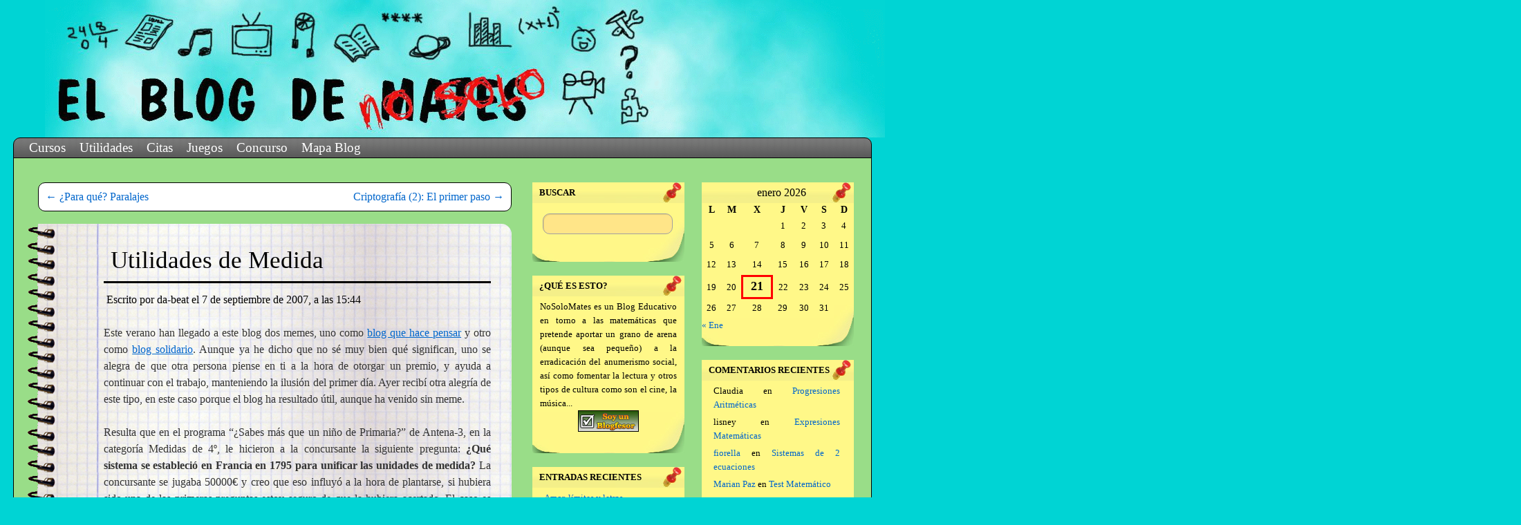

--- FILE ---
content_type: text/html; charset=UTF-8
request_url: https://nosolomates.es/?p=91
body_size: 81514
content:
<!DOCTYPE html>
<html lang="es">
<head>
<meta charset="UTF-8" />
<title>Utilidades de Medida | El Blog de NoSoloMates</title>
<link rel="profile" href="http://gmpg.org/xfn/11" />
<link rel="stylesheet" type="text/css" media="all" href="https://nosolomates.es/wp-content/themes/twentyten-hijo/style.css" />
<link rel="pingback" href="https://nosolomates.es/xmlrpc.php" />
<meta name='robots' content='max-image-preview:large' />
<link rel='dns-prefetch' href='//ajax.googleapis.com' />
<link rel='dns-prefetch' href='//secure.gravatar.com' />
<link rel='dns-prefetch' href='//vjs.zencdn.net' />
<link rel='dns-prefetch' href='//v0.wordpress.com' />
<link rel="alternate" type="application/rss+xml" title="El Blog de NoSoloMates &raquo; Feed" href="https://nosolomates.es/?feed=rss2" />
<link rel="alternate" type="application/rss+xml" title="El Blog de NoSoloMates &raquo; Feed de los comentarios" href="https://nosolomates.es/?feed=comments-rss2" />
<link rel="alternate" type="application/rss+xml" title="El Blog de NoSoloMates &raquo; Comentario Utilidades de Medida del feed" href="https://nosolomates.es/?feed=rss2&#038;p=91" />
<script type="text/javascript">
/* <![CDATA[ */
window._wpemojiSettings = {"baseUrl":"https:\/\/s.w.org\/images\/core\/emoji\/14.0.0\/72x72\/","ext":".png","svgUrl":"https:\/\/s.w.org\/images\/core\/emoji\/14.0.0\/svg\/","svgExt":".svg","source":{"concatemoji":"https:\/\/nosolomates.es\/wp-includes\/js\/wp-emoji-release.min.js?ver=6.4.7"}};
/*! This file is auto-generated */
!function(i,n){var o,s,e;function c(e){try{var t={supportTests:e,timestamp:(new Date).valueOf()};sessionStorage.setItem(o,JSON.stringify(t))}catch(e){}}function p(e,t,n){e.clearRect(0,0,e.canvas.width,e.canvas.height),e.fillText(t,0,0);var t=new Uint32Array(e.getImageData(0,0,e.canvas.width,e.canvas.height).data),r=(e.clearRect(0,0,e.canvas.width,e.canvas.height),e.fillText(n,0,0),new Uint32Array(e.getImageData(0,0,e.canvas.width,e.canvas.height).data));return t.every(function(e,t){return e===r[t]})}function u(e,t,n){switch(t){case"flag":return n(e,"\ud83c\udff3\ufe0f\u200d\u26a7\ufe0f","\ud83c\udff3\ufe0f\u200b\u26a7\ufe0f")?!1:!n(e,"\ud83c\uddfa\ud83c\uddf3","\ud83c\uddfa\u200b\ud83c\uddf3")&&!n(e,"\ud83c\udff4\udb40\udc67\udb40\udc62\udb40\udc65\udb40\udc6e\udb40\udc67\udb40\udc7f","\ud83c\udff4\u200b\udb40\udc67\u200b\udb40\udc62\u200b\udb40\udc65\u200b\udb40\udc6e\u200b\udb40\udc67\u200b\udb40\udc7f");case"emoji":return!n(e,"\ud83e\udef1\ud83c\udffb\u200d\ud83e\udef2\ud83c\udfff","\ud83e\udef1\ud83c\udffb\u200b\ud83e\udef2\ud83c\udfff")}return!1}function f(e,t,n){var r="undefined"!=typeof WorkerGlobalScope&&self instanceof WorkerGlobalScope?new OffscreenCanvas(300,150):i.createElement("canvas"),a=r.getContext("2d",{willReadFrequently:!0}),o=(a.textBaseline="top",a.font="600 32px Arial",{});return e.forEach(function(e){o[e]=t(a,e,n)}),o}function t(e){var t=i.createElement("script");t.src=e,t.defer=!0,i.head.appendChild(t)}"undefined"!=typeof Promise&&(o="wpEmojiSettingsSupports",s=["flag","emoji"],n.supports={everything:!0,everythingExceptFlag:!0},e=new Promise(function(e){i.addEventListener("DOMContentLoaded",e,{once:!0})}),new Promise(function(t){var n=function(){try{var e=JSON.parse(sessionStorage.getItem(o));if("object"==typeof e&&"number"==typeof e.timestamp&&(new Date).valueOf()<e.timestamp+604800&&"object"==typeof e.supportTests)return e.supportTests}catch(e){}return null}();if(!n){if("undefined"!=typeof Worker&&"undefined"!=typeof OffscreenCanvas&&"undefined"!=typeof URL&&URL.createObjectURL&&"undefined"!=typeof Blob)try{var e="postMessage("+f.toString()+"("+[JSON.stringify(s),u.toString(),p.toString()].join(",")+"));",r=new Blob([e],{type:"text/javascript"}),a=new Worker(URL.createObjectURL(r),{name:"wpTestEmojiSupports"});return void(a.onmessage=function(e){c(n=e.data),a.terminate(),t(n)})}catch(e){}c(n=f(s,u,p))}t(n)}).then(function(e){for(var t in e)n.supports[t]=e[t],n.supports.everything=n.supports.everything&&n.supports[t],"flag"!==t&&(n.supports.everythingExceptFlag=n.supports.everythingExceptFlag&&n.supports[t]);n.supports.everythingExceptFlag=n.supports.everythingExceptFlag&&!n.supports.flag,n.DOMReady=!1,n.readyCallback=function(){n.DOMReady=!0}}).then(function(){return e}).then(function(){var e;n.supports.everything||(n.readyCallback(),(e=n.source||{}).concatemoji?t(e.concatemoji):e.wpemoji&&e.twemoji&&(t(e.twemoji),t(e.wpemoji)))}))}((window,document),window._wpemojiSettings);
/* ]]> */
</script>
<link rel='stylesheet' id='ecu-css' href='https://nosolomates.es/wp-content/plugins/wp-frases/easy-comment-uploads/style.css?ver=1.0' type='text/css' media='all' />
<link rel='stylesheet' id='WP-Frases-Default-css' href='https://nosolomates.es/wp-content/plugins/wp-frases/styles/Default.css?ver=1.4.2' type='text/css' media='all' />
<link rel='stylesheet' id='WP-Frases-Light-css' href='https://nosolomates.es/wp-content/plugins/wp-frases/styles/Light.css?ver=1.4.2' type='text/css' media='all' />
<style id='wp-emoji-styles-inline-css' type='text/css'>

	img.wp-smiley, img.emoji {
		display: inline !important;
		border: none !important;
		box-shadow: none !important;
		height: 1em !important;
		width: 1em !important;
		margin: 0 0.07em !important;
		vertical-align: -0.1em !important;
		background: none !important;
		padding: 0 !important;
	}
</style>
<link rel='stylesheet' id='wp-block-library-css' href='https://nosolomates.es/wp-includes/css/dist/block-library/style.min.css?ver=6.4.7' type='text/css' media='all' />
<style id='wp-block-library-inline-css' type='text/css'>
.has-text-align-justify{text-align:justify;}
</style>
<style id='wp-block-library-theme-inline-css' type='text/css'>
.wp-block-audio figcaption{color:#555;font-size:13px;text-align:center}.is-dark-theme .wp-block-audio figcaption{color:hsla(0,0%,100%,.65)}.wp-block-audio{margin:0 0 1em}.wp-block-code{border:1px solid #ccc;border-radius:4px;font-family:Menlo,Consolas,monaco,monospace;padding:.8em 1em}.wp-block-embed figcaption{color:#555;font-size:13px;text-align:center}.is-dark-theme .wp-block-embed figcaption{color:hsla(0,0%,100%,.65)}.wp-block-embed{margin:0 0 1em}.blocks-gallery-caption{color:#555;font-size:13px;text-align:center}.is-dark-theme .blocks-gallery-caption{color:hsla(0,0%,100%,.65)}.wp-block-image figcaption{color:#555;font-size:13px;text-align:center}.is-dark-theme .wp-block-image figcaption{color:hsla(0,0%,100%,.65)}.wp-block-image{margin:0 0 1em}.wp-block-pullquote{border-bottom:4px solid;border-top:4px solid;color:currentColor;margin-bottom:1.75em}.wp-block-pullquote cite,.wp-block-pullquote footer,.wp-block-pullquote__citation{color:currentColor;font-size:.8125em;font-style:normal;text-transform:uppercase}.wp-block-quote{border-left:.25em solid;margin:0 0 1.75em;padding-left:1em}.wp-block-quote cite,.wp-block-quote footer{color:currentColor;font-size:.8125em;font-style:normal;position:relative}.wp-block-quote.has-text-align-right{border-left:none;border-right:.25em solid;padding-left:0;padding-right:1em}.wp-block-quote.has-text-align-center{border:none;padding-left:0}.wp-block-quote.is-large,.wp-block-quote.is-style-large,.wp-block-quote.is-style-plain{border:none}.wp-block-search .wp-block-search__label{font-weight:700}.wp-block-search__button{border:1px solid #ccc;padding:.375em .625em}:where(.wp-block-group.has-background){padding:1.25em 2.375em}.wp-block-separator.has-css-opacity{opacity:.4}.wp-block-separator{border:none;border-bottom:2px solid;margin-left:auto;margin-right:auto}.wp-block-separator.has-alpha-channel-opacity{opacity:1}.wp-block-separator:not(.is-style-wide):not(.is-style-dots){width:100px}.wp-block-separator.has-background:not(.is-style-dots){border-bottom:none;height:1px}.wp-block-separator.has-background:not(.is-style-wide):not(.is-style-dots){height:2px}.wp-block-table{margin:0 0 1em}.wp-block-table td,.wp-block-table th{word-break:normal}.wp-block-table figcaption{color:#555;font-size:13px;text-align:center}.is-dark-theme .wp-block-table figcaption{color:hsla(0,0%,100%,.65)}.wp-block-video figcaption{color:#555;font-size:13px;text-align:center}.is-dark-theme .wp-block-video figcaption{color:hsla(0,0%,100%,.65)}.wp-block-video{margin:0 0 1em}.wp-block-template-part.has-background{margin-bottom:0;margin-top:0;padding:1.25em 2.375em}
</style>
<link rel='stylesheet' id='mediaelement-css' href='https://nosolomates.es/wp-includes/js/mediaelement/mediaelementplayer-legacy.min.css?ver=4.2.17' type='text/css' media='all' />
<link rel='stylesheet' id='wp-mediaelement-css' href='https://nosolomates.es/wp-includes/js/mediaelement/wp-mediaelement.min.css?ver=6.4.7' type='text/css' media='all' />
<style id='classic-theme-styles-inline-css' type='text/css'>
/*! This file is auto-generated */
.wp-block-button__link{color:#fff;background-color:#32373c;border-radius:9999px;box-shadow:none;text-decoration:none;padding:calc(.667em + 2px) calc(1.333em + 2px);font-size:1.125em}.wp-block-file__button{background:#32373c;color:#fff;text-decoration:none}
</style>
<style id='global-styles-inline-css' type='text/css'>
body{--wp--preset--color--black: #000;--wp--preset--color--cyan-bluish-gray: #abb8c3;--wp--preset--color--white: #fff;--wp--preset--color--pale-pink: #f78da7;--wp--preset--color--vivid-red: #cf2e2e;--wp--preset--color--luminous-vivid-orange: #ff6900;--wp--preset--color--luminous-vivid-amber: #fcb900;--wp--preset--color--light-green-cyan: #7bdcb5;--wp--preset--color--vivid-green-cyan: #00d084;--wp--preset--color--pale-cyan-blue: #8ed1fc;--wp--preset--color--vivid-cyan-blue: #0693e3;--wp--preset--color--vivid-purple: #9b51e0;--wp--preset--color--blue: #0066cc;--wp--preset--color--medium-gray: #666;--wp--preset--color--light-gray: #f1f1f1;--wp--preset--gradient--vivid-cyan-blue-to-vivid-purple: linear-gradient(135deg,rgba(6,147,227,1) 0%,rgb(155,81,224) 100%);--wp--preset--gradient--light-green-cyan-to-vivid-green-cyan: linear-gradient(135deg,rgb(122,220,180) 0%,rgb(0,208,130) 100%);--wp--preset--gradient--luminous-vivid-amber-to-luminous-vivid-orange: linear-gradient(135deg,rgba(252,185,0,1) 0%,rgba(255,105,0,1) 100%);--wp--preset--gradient--luminous-vivid-orange-to-vivid-red: linear-gradient(135deg,rgba(255,105,0,1) 0%,rgb(207,46,46) 100%);--wp--preset--gradient--very-light-gray-to-cyan-bluish-gray: linear-gradient(135deg,rgb(238,238,238) 0%,rgb(169,184,195) 100%);--wp--preset--gradient--cool-to-warm-spectrum: linear-gradient(135deg,rgb(74,234,220) 0%,rgb(151,120,209) 20%,rgb(207,42,186) 40%,rgb(238,44,130) 60%,rgb(251,105,98) 80%,rgb(254,248,76) 100%);--wp--preset--gradient--blush-light-purple: linear-gradient(135deg,rgb(255,206,236) 0%,rgb(152,150,240) 100%);--wp--preset--gradient--blush-bordeaux: linear-gradient(135deg,rgb(254,205,165) 0%,rgb(254,45,45) 50%,rgb(107,0,62) 100%);--wp--preset--gradient--luminous-dusk: linear-gradient(135deg,rgb(255,203,112) 0%,rgb(199,81,192) 50%,rgb(65,88,208) 100%);--wp--preset--gradient--pale-ocean: linear-gradient(135deg,rgb(255,245,203) 0%,rgb(182,227,212) 50%,rgb(51,167,181) 100%);--wp--preset--gradient--electric-grass: linear-gradient(135deg,rgb(202,248,128) 0%,rgb(113,206,126) 100%);--wp--preset--gradient--midnight: linear-gradient(135deg,rgb(2,3,129) 0%,rgb(40,116,252) 100%);--wp--preset--font-size--small: 13px;--wp--preset--font-size--medium: 20px;--wp--preset--font-size--large: 36px;--wp--preset--font-size--x-large: 42px;--wp--preset--spacing--20: 0.44rem;--wp--preset--spacing--30: 0.67rem;--wp--preset--spacing--40: 1rem;--wp--preset--spacing--50: 1.5rem;--wp--preset--spacing--60: 2.25rem;--wp--preset--spacing--70: 3.38rem;--wp--preset--spacing--80: 5.06rem;--wp--preset--shadow--natural: 6px 6px 9px rgba(0, 0, 0, 0.2);--wp--preset--shadow--deep: 12px 12px 50px rgba(0, 0, 0, 0.4);--wp--preset--shadow--sharp: 6px 6px 0px rgba(0, 0, 0, 0.2);--wp--preset--shadow--outlined: 6px 6px 0px -3px rgba(255, 255, 255, 1), 6px 6px rgba(0, 0, 0, 1);--wp--preset--shadow--crisp: 6px 6px 0px rgba(0, 0, 0, 1);}:where(.is-layout-flex){gap: 0.5em;}:where(.is-layout-grid){gap: 0.5em;}body .is-layout-flow > .alignleft{float: left;margin-inline-start: 0;margin-inline-end: 2em;}body .is-layout-flow > .alignright{float: right;margin-inline-start: 2em;margin-inline-end: 0;}body .is-layout-flow > .aligncenter{margin-left: auto !important;margin-right: auto !important;}body .is-layout-constrained > .alignleft{float: left;margin-inline-start: 0;margin-inline-end: 2em;}body .is-layout-constrained > .alignright{float: right;margin-inline-start: 2em;margin-inline-end: 0;}body .is-layout-constrained > .aligncenter{margin-left: auto !important;margin-right: auto !important;}body .is-layout-constrained > :where(:not(.alignleft):not(.alignright):not(.alignfull)){max-width: var(--wp--style--global--content-size);margin-left: auto !important;margin-right: auto !important;}body .is-layout-constrained > .alignwide{max-width: var(--wp--style--global--wide-size);}body .is-layout-flex{display: flex;}body .is-layout-flex{flex-wrap: wrap;align-items: center;}body .is-layout-flex > *{margin: 0;}body .is-layout-grid{display: grid;}body .is-layout-grid > *{margin: 0;}:where(.wp-block-columns.is-layout-flex){gap: 2em;}:where(.wp-block-columns.is-layout-grid){gap: 2em;}:where(.wp-block-post-template.is-layout-flex){gap: 1.25em;}:where(.wp-block-post-template.is-layout-grid){gap: 1.25em;}.has-black-color{color: var(--wp--preset--color--black) !important;}.has-cyan-bluish-gray-color{color: var(--wp--preset--color--cyan-bluish-gray) !important;}.has-white-color{color: var(--wp--preset--color--white) !important;}.has-pale-pink-color{color: var(--wp--preset--color--pale-pink) !important;}.has-vivid-red-color{color: var(--wp--preset--color--vivid-red) !important;}.has-luminous-vivid-orange-color{color: var(--wp--preset--color--luminous-vivid-orange) !important;}.has-luminous-vivid-amber-color{color: var(--wp--preset--color--luminous-vivid-amber) !important;}.has-light-green-cyan-color{color: var(--wp--preset--color--light-green-cyan) !important;}.has-vivid-green-cyan-color{color: var(--wp--preset--color--vivid-green-cyan) !important;}.has-pale-cyan-blue-color{color: var(--wp--preset--color--pale-cyan-blue) !important;}.has-vivid-cyan-blue-color{color: var(--wp--preset--color--vivid-cyan-blue) !important;}.has-vivid-purple-color{color: var(--wp--preset--color--vivid-purple) !important;}.has-black-background-color{background-color: var(--wp--preset--color--black) !important;}.has-cyan-bluish-gray-background-color{background-color: var(--wp--preset--color--cyan-bluish-gray) !important;}.has-white-background-color{background-color: var(--wp--preset--color--white) !important;}.has-pale-pink-background-color{background-color: var(--wp--preset--color--pale-pink) !important;}.has-vivid-red-background-color{background-color: var(--wp--preset--color--vivid-red) !important;}.has-luminous-vivid-orange-background-color{background-color: var(--wp--preset--color--luminous-vivid-orange) !important;}.has-luminous-vivid-amber-background-color{background-color: var(--wp--preset--color--luminous-vivid-amber) !important;}.has-light-green-cyan-background-color{background-color: var(--wp--preset--color--light-green-cyan) !important;}.has-vivid-green-cyan-background-color{background-color: var(--wp--preset--color--vivid-green-cyan) !important;}.has-pale-cyan-blue-background-color{background-color: var(--wp--preset--color--pale-cyan-blue) !important;}.has-vivid-cyan-blue-background-color{background-color: var(--wp--preset--color--vivid-cyan-blue) !important;}.has-vivid-purple-background-color{background-color: var(--wp--preset--color--vivid-purple) !important;}.has-black-border-color{border-color: var(--wp--preset--color--black) !important;}.has-cyan-bluish-gray-border-color{border-color: var(--wp--preset--color--cyan-bluish-gray) !important;}.has-white-border-color{border-color: var(--wp--preset--color--white) !important;}.has-pale-pink-border-color{border-color: var(--wp--preset--color--pale-pink) !important;}.has-vivid-red-border-color{border-color: var(--wp--preset--color--vivid-red) !important;}.has-luminous-vivid-orange-border-color{border-color: var(--wp--preset--color--luminous-vivid-orange) !important;}.has-luminous-vivid-amber-border-color{border-color: var(--wp--preset--color--luminous-vivid-amber) !important;}.has-light-green-cyan-border-color{border-color: var(--wp--preset--color--light-green-cyan) !important;}.has-vivid-green-cyan-border-color{border-color: var(--wp--preset--color--vivid-green-cyan) !important;}.has-pale-cyan-blue-border-color{border-color: var(--wp--preset--color--pale-cyan-blue) !important;}.has-vivid-cyan-blue-border-color{border-color: var(--wp--preset--color--vivid-cyan-blue) !important;}.has-vivid-purple-border-color{border-color: var(--wp--preset--color--vivid-purple) !important;}.has-vivid-cyan-blue-to-vivid-purple-gradient-background{background: var(--wp--preset--gradient--vivid-cyan-blue-to-vivid-purple) !important;}.has-light-green-cyan-to-vivid-green-cyan-gradient-background{background: var(--wp--preset--gradient--light-green-cyan-to-vivid-green-cyan) !important;}.has-luminous-vivid-amber-to-luminous-vivid-orange-gradient-background{background: var(--wp--preset--gradient--luminous-vivid-amber-to-luminous-vivid-orange) !important;}.has-luminous-vivid-orange-to-vivid-red-gradient-background{background: var(--wp--preset--gradient--luminous-vivid-orange-to-vivid-red) !important;}.has-very-light-gray-to-cyan-bluish-gray-gradient-background{background: var(--wp--preset--gradient--very-light-gray-to-cyan-bluish-gray) !important;}.has-cool-to-warm-spectrum-gradient-background{background: var(--wp--preset--gradient--cool-to-warm-spectrum) !important;}.has-blush-light-purple-gradient-background{background: var(--wp--preset--gradient--blush-light-purple) !important;}.has-blush-bordeaux-gradient-background{background: var(--wp--preset--gradient--blush-bordeaux) !important;}.has-luminous-dusk-gradient-background{background: var(--wp--preset--gradient--luminous-dusk) !important;}.has-pale-ocean-gradient-background{background: var(--wp--preset--gradient--pale-ocean) !important;}.has-electric-grass-gradient-background{background: var(--wp--preset--gradient--electric-grass) !important;}.has-midnight-gradient-background{background: var(--wp--preset--gradient--midnight) !important;}.has-small-font-size{font-size: var(--wp--preset--font-size--small) !important;}.has-medium-font-size{font-size: var(--wp--preset--font-size--medium) !important;}.has-large-font-size{font-size: var(--wp--preset--font-size--large) !important;}.has-x-large-font-size{font-size: var(--wp--preset--font-size--x-large) !important;}
.wp-block-navigation a:where(:not(.wp-element-button)){color: inherit;}
:where(.wp-block-post-template.is-layout-flex){gap: 1.25em;}:where(.wp-block-post-template.is-layout-grid){gap: 1.25em;}
:where(.wp-block-columns.is-layout-flex){gap: 2em;}:where(.wp-block-columns.is-layout-grid){gap: 2em;}
.wp-block-pullquote{font-size: 1.5em;line-height: 1.6;}
</style>
<link rel='stylesheet' id='videojs-plugin-css' href='https://nosolomates.es/wp-content/plugins/videojs-html5-video-player-for-wordpress/plugin-styles.css?ver=6.4.7' type='text/css' media='all' />
<link rel='stylesheet' id='videojs-css' href='//vjs.zencdn.net/4.5/video-js.css?ver=6.4.7' type='text/css' media='all' />
<link rel='stylesheet' id='wp-email-css' href='https://nosolomates.es/wp-content/plugins/wp-email/email-css.css?ver=2.67.3' type='text/css' media='all' />
<link rel='stylesheet' id='wp-postratings-css' href='https://nosolomates.es/wp-content/plugins/wp-postratings/postratings-css.css?ver=1.83' type='text/css' media='all' />
<link rel='stylesheet' id='wpt-twitter-feed-css' href='https://nosolomates.es/wp-content/plugins/wp-to-twitter/css/twitter-feed.css?ver=6.4.7' type='text/css' media='all' />
<link rel='stylesheet' id='twentyten-block-style-css' href='https://nosolomates.es/wp-content/themes/twentyten/blocks.css?ver=20190704' type='text/css' media='all' />
<link rel='stylesheet' id='katex-css' href='https://nosolomates.es/wp-content/plugins/katex/assets/katex-0.13.13/katex.min.css?ver=6.4.7' type='text/css' media='all' />
<link rel='stylesheet' id='social-logos-css' href='https://nosolomates.es/wp-content/plugins/jetpack/_inc/social-logos/social-logos.min.css?ver=11.7.3' type='text/css' media='all' />
<link rel='stylesheet' id='jetpack_css-css' href='https://nosolomates.es/wp-content/plugins/jetpack/css/jetpack.css?ver=11.7.3' type='text/css' media='all' />
<script type="text/javascript" src="https://nosolomates.es/wp-includes/js/jquery/jquery.min.js?ver=3.7.1" id="jquery-core-js"></script>
<script type="text/javascript" src="https://nosolomates.es/wp-includes/js/jquery/jquery-migrate.min.js?ver=3.4.1" id="jquery-migrate-js"></script>
<script type="text/javascript" src="https://ajax.googleapis.com/ajax/libs/swfobject/2.2/swfobject.js?ver=2.2" id="swfobject-js"></script>

<script type="text/javascript" charset="utf-8">
	(function(){
		try {
			// Disabling SWFObject's Autohide feature
			if (typeof swfobject.switchOffAutoHideShow === "function") {
				swfobject.switchOffAutoHideShow();
			}
		} catch(e) {}
	})();
</script>
<link rel="https://api.w.org/" href="https://nosolomates.es/index.php?rest_route=/" /><link rel="alternate" type="application/json" href="https://nosolomates.es/index.php?rest_route=/wp/v2/posts/91" /><link rel="EditURI" type="application/rsd+xml" title="RSD" href="https://nosolomates.es/xmlrpc.php?rsd" />
<meta name="generator" content="WordPress 6.4.7" />
<link rel="canonical" href="https://nosolomates.es/?p=91" />
<link rel='shortlink' href='https://wp.me/p9BfV-1t' />
<link rel="alternate" type="application/json+oembed" href="https://nosolomates.es/index.php?rest_route=%2Foembed%2F1.0%2Fembed&#038;url=https%3A%2F%2Fnosolomates.es%2F%3Fp%3D91" />
<link rel="alternate" type="text/xml+oembed" href="https://nosolomates.es/index.php?rest_route=%2Foembed%2F1.0%2Fembed&#038;url=https%3A%2F%2Fnosolomates.es%2F%3Fp%3D91&#038;format=xml" />

		<script type="text/javascript"> document.createElement("video");document.createElement("audio");document.createElement("track"); </script>
		
<!-- WP-SWFObject 2.4 by unijimpe -->
<script src="http://nosolomates.es/wp-content/plugins/wp-swfobject/2.0/swfobject.js" type="text/javascript"></script>
	<style>img#wpstats{display:none}</style>
		<style data-context="foundation-flickity-css">/*! Flickity v2.0.2
http://flickity.metafizzy.co
---------------------------------------------- */.flickity-enabled{position:relative}.flickity-enabled:focus{outline:0}.flickity-viewport{overflow:hidden;position:relative;height:100%}.flickity-slider{position:absolute;width:100%;height:100%}.flickity-enabled.is-draggable{-webkit-tap-highlight-color:transparent;tap-highlight-color:transparent;-webkit-user-select:none;-moz-user-select:none;-ms-user-select:none;user-select:none}.flickity-enabled.is-draggable .flickity-viewport{cursor:move;cursor:-webkit-grab;cursor:grab}.flickity-enabled.is-draggable .flickity-viewport.is-pointer-down{cursor:-webkit-grabbing;cursor:grabbing}.flickity-prev-next-button{position:absolute;top:50%;width:44px;height:44px;border:none;border-radius:50%;background:#fff;background:hsla(0,0%,100%,.75);cursor:pointer;-webkit-transform:translateY(-50%);transform:translateY(-50%)}.flickity-prev-next-button:hover{background:#fff}.flickity-prev-next-button:focus{outline:0;box-shadow:0 0 0 5px #09f}.flickity-prev-next-button:active{opacity:.6}.flickity-prev-next-button.previous{left:10px}.flickity-prev-next-button.next{right:10px}.flickity-rtl .flickity-prev-next-button.previous{left:auto;right:10px}.flickity-rtl .flickity-prev-next-button.next{right:auto;left:10px}.flickity-prev-next-button:disabled{opacity:.3;cursor:auto}.flickity-prev-next-button svg{position:absolute;left:20%;top:20%;width:60%;height:60%}.flickity-prev-next-button .arrow{fill:#333}.flickity-page-dots{position:absolute;width:100%;bottom:-25px;padding:0;margin:0;list-style:none;text-align:center;line-height:1}.flickity-rtl .flickity-page-dots{direction:rtl}.flickity-page-dots .dot{display:inline-block;width:10px;height:10px;margin:0 8px;background:#333;border-radius:50%;opacity:.25;cursor:pointer}.flickity-page-dots .dot.is-selected{opacity:1}</style><style data-context="foundation-slideout-css">.slideout-menu{position:fixed;left:0;top:0;bottom:0;right:auto;z-index:0;width:256px;overflow-y:auto;-webkit-overflow-scrolling:touch;display:none}.slideout-menu.pushit-right{left:auto;right:0}.slideout-panel{position:relative;z-index:1;will-change:transform}.slideout-open,.slideout-open .slideout-panel,.slideout-open body{overflow:hidden}.slideout-open .slideout-menu{display:block}.pushit{display:none}</style><style type="text/css" id="custom-background-css">
body.custom-background { background-color: #00d4d4; }
</style>
	
<!-- Jetpack Open Graph Tags -->
<meta property="og:type" content="article" />
<meta property="og:title" content="Utilidades de Medida" />
<meta property="og:url" content="https://nosolomates.es/?p=91" />
<meta property="og:description" content="Este verano han llegado a este blog dos memes, uno como blog que hace pensar y otro como blog solidario. Aunque ya he dicho que no sé muy bien qué significan, uno se alegra de que otra persona pien…" />
<meta property="article:published_time" content="2007-09-07T13:44:25+00:00" />
<meta property="article:modified_time" content="2007-12-16T00:32:43+00:00" />
<meta property="og:site_name" content="El Blog de NoSoloMates" />
<meta property="og:image" content="https://s0.wp.com/i/blank.jpg" />
<meta property="og:image:alt" content="" />
<meta property="og:locale" content="es_ES" />

<!-- End Jetpack Open Graph Tags -->
<style>.ios7.web-app-mode.has-fixed header{ background-color: rgba(53,196,255,.88);}</style><script>
function writeText(txt) {
  document.getElementById("desc").innerHTML = txt;
}
</script>
<script>
<!--Mostramos una imagen, si pasamos el raton por encima mostramos otra, y quitamos el raton de encima, mostramos la que habia-->
function cambia_imagen(valor)
{
 if (valor==1)
 document.getElementById("img1").setAttribute("src","wp-content/themes/twentyten-hijo/images/logo.gif");
 else
 document.getElementById("img1").setAttribute("src","");
}
</script>
</head>

<body class="post-template-default single single-post postid-91 single-format-standard custom-background">
<div id="wrapper" class="hfeed">
	<div id="header">
		<div id="masthead">
			<div id="branding" role="banner">
								<div id="site-title">
					<span>
						<a href="https://nosolomates.es/" title="El Blog de NoSoloMates" rel="home">El Blog de NoSoloMates</a>
					</span>
				</div>
				<div id="site-description">NoSoloMates.es</div>

										
<div style="position:absolute; left:65px; width:1220px; height:200px;"><img src ="wp-content/themes/twentyten-hijo/images/cabecera.gif" width ="1220" height ="200" alt="" usemap="#planetmap" /></div>
<div style="position:absolute; left:980px; width:1220px; height:200px;"><p class="desc" style="font-family:'Segoe Print';font-size:40px;font-weight:bold;color:#000000 !important;" id="desc"></p></div>
<div style="position:absolute; top:140px; left:1000px;"><img id="img1" width="220" src="" onMouseOver="cambia_imagen(1)" onMouseOut="cambia_imagen(2)"></div>
<map name="planetmap">
	<area target="" alt="Anumerismo" href="?cat=5" coords="110,15,28,87" shape="rect"
 onmouseover="writeText('Anumerismo')" onmouseout="writeText('')"/>
	<area target="" alt="Prensa" href="?cat=16" coords="114,14,187,81" shape="rect" onmouseover="writeText('&nbsp;&nbsp;&nbsp;&nbsp;Prensa')" onmouseout="writeText('')" />
    <area target="" alt="M&uacute;sica" href="?cat=15" coords="192,35,249,85" shape="rect" onmouseover="writeText('&nbsp;&nbsp;&nbsp;&nbsp;M&uacute;sica')" onmouseout="writeText('')" />
    <area target="" alt="Televisi&oacute;n" href="?cat=18" coords="262,11,340,86" shape="rect" onmouseover="writeText('&nbsp;&nbsp;Televisi&oacute;n')" onmouseout="writeText('')" />
    <area target="" alt="F&iacute;sica" href="?cat=10" coords="351,14,404,83" shape="rect" onmouseover="writeText('&nbsp;&nbsp;&nbsp;&nbsp;F&iacute;sica')" onmouseout="writeText('')" />
    <area target="" alt="Libros" href="?cat=13" coords="408,30,482,92" shape="rect" onmouseover="writeText('&nbsp;&nbsp;&nbsp;&nbsp;Libros')" onmouseout="writeText('')" />
    <area target="" alt="Criptograf&iacute;a" href="?cat=8" coords="483,10,554,41" shape="rect" onmouseover="writeText('&nbsp;Criptograf&iacute;a')" onmouseout="writeText('')" />
    <area target="" alt="Astronom&iacute;a" href="?cat=21" coords="519,46,591,94" shape="rect" onmouseover="writeText('&nbsp;Astronom&iacute;a')" onmouseout="writeText('')" />
    <area target="" alt="Estad&iacute;stica" href="?cat=9" coords="606,12,677,74" shape="rect" onmouseover="writeText('&nbsp;Estad&iacute;stica')" onmouseout="writeText('')" />
    <area target="" alt="Matem&aacute;ticas" href="?cat=14" coords="680,3,747,62" shape="rect" onmouseover="writeText('Matem&aacute;ticas')" onmouseout="writeText('')" />
    <area target="" alt="Humor" href="?cat=11" coords="755,28,805,82" shape="rect" onmouseover="writeText('&nbsp;&nbsp;&nbsp;Humor')" onmouseout="writeText('')" />
    <area target="" alt="Utilidades" href="?page_id=574" coords="810,5,868,58" shape="rect" onmouseover="writeText('&nbsp;Utilidades')" onmouseout="writeText('')" />
    <area target="" alt="Concurso" href="?page_id=86" coords="823,66,864,119" shape="rect" onmouseover="writeText('&nbsp;&nbsp;Concurso')" onmouseout="writeText('')" />
    <area target="" alt="Cine" href="?cat=7" coords="737,102,815,167" shape="rect" onmouseover="writeText('&nbsp;&nbsp;&nbsp;&nbsp;&nbsp;Cine')" onmouseout="writeText('')" />
    <area target="" alt="Juegos" href="?page_id=569" coords="823,125,878,188" shape="rect" onmouseover="writeText('&nbsp;&nbsp;&nbsp;Juegos')" onmouseout="writeText('')" />
    <area target="" alt="Inicio" href="../wordpress" coords="12,96,733,195" shape="rect" onmouseover="cambia_imagen(1)" onmouseout="cambia_imagen(2)" />
</map> 
								</div><!-- #branding -->

			<div id="access" role="navigation">
			  				<div class="skip-link screen-reader-text"><a href="#content" title="Saltar al contenido">Saltar al contenido</a></div>
								<div class="menu-header"><ul id="menu-wptouch-recovered-page-menu" class="menu"><li id="menu-item-1119" class="menu-item menu-item-type-post_type menu-item-object-page menu-item-1119"><a href="https://nosolomates.es/?page_id=878">Cursos</a></li>
<li id="menu-item-1120" class="menu-item menu-item-type-post_type menu-item-object-page menu-item-has-children menu-item-1120"><a href="https://nosolomates.es/?page_id=574">Utilidades</a>
<ul class="sub-menu">
	<li id="menu-item-1121" class="menu-item menu-item-type-post_type menu-item-object-page menu-item-has-children menu-item-1121"><a href="https://nosolomates.es/?page_id=623"><u><b><p>ARITMÉTICA:</p></b></u></a>
	<ul class="sub-menu">
		<li id="menu-item-1122" class="menu-item menu-item-type-post_type menu-item-object-page menu-item-1122"><a href="https://nosolomates.es/?page_id=631">Divisores de un número</a></li>
		<li id="menu-item-1123" class="menu-item menu-item-type-post_type menu-item-object-page menu-item-1123"><a href="https://nosolomates.es/?page_id=633">Números primos</a></li>
		<li id="menu-item-1124" class="menu-item menu-item-type-post_type menu-item-object-page menu-item-1124"><a href="https://nosolomates.es/?page_id=635">Descomposición en Factores Primos</a></li>
		<li id="menu-item-1125" class="menu-item menu-item-type-post_type menu-item-object-page menu-item-1125"><a href="https://nosolomates.es/?page_id=637">Máximo Común Divisor y Mínimo Común Múltiplo</a></li>
		<li id="menu-item-1126" class="menu-item menu-item-type-post_type menu-item-object-page menu-item-1126"><a href="https://nosolomates.es/?page_id=639">Expresiones Matemáticas</a></li>
		<li id="menu-item-1127" class="menu-item menu-item-type-post_type menu-item-object-page menu-item-1127"><a href="https://nosolomates.es/?page_id=641">Fracciones</a></li>
		<li id="menu-item-1128" class="menu-item menu-item-type-post_type menu-item-object-page menu-item-1128"><a href="https://nosolomates.es/?page_id=643">Fracción generatriz</a></li>
		<li id="menu-item-1129" class="menu-item menu-item-type-post_type menu-item-object-page menu-item-1129"><a href="https://nosolomates.es/?page_id=645">Progresiones Aritméticas</a></li>
		<li id="menu-item-1130" class="menu-item menu-item-type-post_type menu-item-object-page menu-item-1130"><a href="https://nosolomates.es/?page_id=647">Series de Fibonacci</a></li>
		<li id="menu-item-1131" class="menu-item menu-item-type-post_type menu-item-object-page menu-item-1131"><a href="https://nosolomates.es/?page_id=649">Potencias</a></li>
		<li id="menu-item-1132" class="menu-item menu-item-type-post_type menu-item-object-page menu-item-1132"><a href="https://nosolomates.es/?page_id=651">Logaritmos</a></li>
		<li id="menu-item-1133" class="menu-item menu-item-type-post_type menu-item-object-page menu-item-1133"><a href="https://nosolomates.es/?page_id=653">Complejos I: Operaciones</a></li>
		<li id="menu-item-1134" class="menu-item menu-item-type-post_type menu-item-object-page menu-item-1134"><a href="https://nosolomates.es/?page_id=656">Complejos II: Cambios de forma</a></li>
	</ul>
</li>
	<li id="menu-item-1135" class="menu-item menu-item-type-post_type menu-item-object-page menu-item-has-children menu-item-1135"><a href="https://nosolomates.es/?page_id=625"><u><b><p>ÁLGEBRA:</p></b></u></a>
	<ul class="sub-menu">
		<li id="menu-item-1136" class="menu-item menu-item-type-post_type menu-item-object-page menu-item-1136"><a href="https://nosolomates.es/?page_id=658">Incremento porcentual</a></li>
		<li id="menu-item-1137" class="menu-item menu-item-type-post_type menu-item-object-page menu-item-1137"><a href="https://nosolomates.es/?page_id=660">Reglas de tres</a></li>
		<li id="menu-item-1138" class="menu-item menu-item-type-post_type menu-item-object-page menu-item-1138"><a href="https://nosolomates.es/?page_id=664">Binomio de Newton</a></li>
		<li id="menu-item-1139" class="menu-item menu-item-type-post_type menu-item-object-page menu-item-1139"><a href="https://nosolomates.es/?page_id=668">Ecuaciones de 2º grado</a></li>
		<li id="menu-item-1140" class="menu-item menu-item-type-post_type menu-item-object-page menu-item-1140"><a href="https://nosolomates.es/?page_id=670">Ecuaciones de 3<sup>er</sup> grado</a></li>
		<li id="menu-item-1141" class="menu-item menu-item-type-post_type menu-item-object-page menu-item-1141"><a href="https://nosolomates.es/?page_id=674">Sistemas de 2 ecuaciones</a></li>
		<li id="menu-item-1142" class="menu-item menu-item-type-post_type menu-item-object-page menu-item-1142"><a href="https://nosolomates.es/?page_id=676">Sistemas de 3 ecuaciones</a></li>
		<li id="menu-item-1143" class="menu-item menu-item-type-post_type menu-item-object-page menu-item-1143"><a href="https://nosolomates.es/?page_id=723">Ecuaciones complejas</a></li>
	</ul>
</li>
	<li id="menu-item-1144" class="menu-item menu-item-type-post_type menu-item-object-page menu-item-has-children menu-item-1144"><a href="https://nosolomates.es/?page_id=627"><u><b><p>GEOMETRÍA:</p></b></u></a>
	<ul class="sub-menu">
		<li id="menu-item-1145" class="menu-item menu-item-type-post_type menu-item-object-page menu-item-1145"><a href="https://nosolomates.es/?page_id=725">Teorema de Pitágoras</a></li>
		<li id="menu-item-1146" class="menu-item menu-item-type-post_type menu-item-object-page menu-item-1146"><a href="https://nosolomates.es/?page_id=727">Áreas y volúmenes</a></li>
		<li id="menu-item-1147" class="menu-item menu-item-type-post_type menu-item-object-page menu-item-1147"><a href="https://nosolomates.es/?page_id=729">Funciones lineales y afines (Rectas)</a></li>
		<li id="menu-item-1148" class="menu-item menu-item-type-post_type menu-item-object-page menu-item-1148"><a href="https://nosolomates.es/?page_id=731">Funciones cuadráticas (Parábolas)</a></li>
		<li id="menu-item-1149" class="menu-item menu-item-type-post_type menu-item-object-page menu-item-1149"><a href="https://nosolomates.es/?page_id=733">Elipses</a></li>
	</ul>
</li>
	<li id="menu-item-1150" class="menu-item menu-item-type-post_type menu-item-object-page menu-item-has-children menu-item-1150"><a href="https://nosolomates.es/?page_id=629"><u><b><p>OTRAS:</p></b></u></a>
	<ul class="sub-menu">
		<li id="menu-item-1151" class="menu-item menu-item-type-post_type menu-item-object-page menu-item-1151"><a href="https://nosolomates.es/?page_id=1103">Cubo de Menger</a></li>
		<li id="menu-item-1152" class="menu-item menu-item-type-post_type menu-item-object-page menu-item-1152"><a href="https://nosolomates.es/?page_id=736">Letra del DNI</a></li>
		<li id="menu-item-1153" class="menu-item menu-item-type-post_type menu-item-object-page menu-item-1153"><a href="https://nosolomates.es/?page_id=738">El ISBN de los libros</a></li>
		<li id="menu-item-1154" class="menu-item menu-item-type-post_type menu-item-object-page menu-item-1154"><a href="https://nosolomates.es/?page_id=740">Códigos de barras</a></li>
		<li id="menu-item-1155" class="menu-item menu-item-type-post_type menu-item-object-page menu-item-1155"><a href="https://nosolomates.es/?page_id=742">Números Romanos</a></li>
		<li id="menu-item-1156" class="menu-item menu-item-type-post_type menu-item-object-page menu-item-1156"><a href="https://nosolomates.es/?page_id=744">Convertidor de medidas</a></li>
		<li id="menu-item-1157" class="menu-item menu-item-type-post_type menu-item-object-page menu-item-1157"><a href="https://nosolomates.es/?page_id=746">Números aleatorios</a></li>
		<li id="menu-item-1158" class="menu-item menu-item-type-post_type menu-item-object-page menu-item-1158"><a href="https://nosolomates.es/?page_id=748">Código Morse</a></li>
		<li id="menu-item-1159" class="menu-item menu-item-type-post_type menu-item-object-page menu-item-1159"><a href="https://nosolomates.es/?page_id=750">Truco de magia</a></li>
		<li id="menu-item-1160" class="menu-item menu-item-type-post_type menu-item-object-page menu-item-1160"><a href="https://nosolomates.es/?page_id=752">Adivina un número</a></li>
	</ul>
</li>
	<li id="menu-item-1161" class="menu-item menu-item-type-post_type menu-item-object-page menu-item-has-children menu-item-1161"><a href="https://nosolomates.es/?page_id=754"><u><b><p>CRIPTOGRAFÍA:</p></b></u></a>
	<ul class="sub-menu">
		<li id="menu-item-1162" class="menu-item menu-item-type-post_type menu-item-object-page menu-item-1162"><a href="https://nosolomates.es/?page_id=756">El primer paso</a></li>
		<li id="menu-item-1163" class="menu-item menu-item-type-post_type menu-item-object-page menu-item-1163"><a href="https://nosolomates.es/?page_id=758">Cifrado ROT-13</a></li>
		<li id="menu-item-1164" class="menu-item menu-item-type-post_type menu-item-object-page menu-item-1164"><a href="https://nosolomates.es/?page_id=760">Cifrado César</a></li>
		<li id="menu-item-1165" class="menu-item menu-item-type-post_type menu-item-object-page menu-item-1165"><a href="https://nosolomates.es/?page_id=762">La Escítala espartana</a></li>
		<li id="menu-item-1166" class="menu-item menu-item-type-post_type menu-item-object-page menu-item-1166"><a href="https://nosolomates.es/?page_id=764">Lenguajes de ficción</a></li>
	</ul>
</li>
</ul>
</li>
<li id="menu-item-1167" class="menu-item menu-item-type-post_type menu-item-object-page menu-item-1167"><a href="https://nosolomates.es/?page_id=822">Citas</a></li>
<li id="menu-item-1168" class="menu-item menu-item-type-post_type menu-item-object-page menu-item-has-children menu-item-1168"><a href="https://nosolomates.es/?page_id=569">Juegos</a>
<ul class="sub-menu">
	<li id="menu-item-1169" class="menu-item menu-item-type-post_type menu-item-object-page menu-item-1169"><a href="https://nosolomates.es/?page_id=781">Cuadros</a></li>
	<li id="menu-item-1170" class="menu-item menu-item-type-post_type menu-item-object-page menu-item-1170"><a href="https://nosolomates.es/?page_id=783">¡Atasco!</a></li>
	<li id="menu-item-1171" class="menu-item menu-item-type-post_type menu-item-object-page menu-item-1171"><a href="https://nosolomates.es/?page_id=799">5 en raya</a></li>
	<li id="menu-item-1172" class="menu-item menu-item-type-post_type menu-item-object-page menu-item-1172"><a href="https://nosolomates.es/?page_id=801">Othello</a></li>
	<li id="menu-item-1173" class="menu-item menu-item-type-post_type menu-item-object-page menu-item-1173"><a href="https://nosolomates.es/?page_id=803">Las Torres de Hanoi</a></li>
	<li id="menu-item-1174" class="menu-item menu-item-type-post_type menu-item-object-page menu-item-1174"><a href="https://nosolomates.es/?page_id=805">Botonmanía</a></li>
	<li id="menu-item-1175" class="menu-item menu-item-type-post_type menu-item-object-page menu-item-1175"><a href="https://nosolomates.es/?page_id=807">Same Game</a></li>
	<li id="menu-item-1176" class="menu-item menu-item-type-post_type menu-item-object-page menu-item-1176"><a href="https://nosolomates.es/?page_id=813">Ajedrez</a></li>
	<li id="menu-item-1177" class="menu-item menu-item-type-post_type menu-item-object-page menu-item-1177"><a href="https://nosolomates.es/?page_id=815">Test Matemático</a></li>
	<li id="menu-item-1178" class="menu-item menu-item-type-post_type menu-item-object-page menu-item-1178"><a href="https://nosolomates.es/?page_id=817">Los Soldados de Conway</a></li>
	<li id="menu-item-1179" class="menu-item menu-item-type-post_type menu-item-object-page menu-item-1179"><a href="https://nosolomates.es/?page_id=841">Tetris</a></li>
</ul>
</li>
<li id="menu-item-1180" class="menu-item menu-item-type-post_type menu-item-object-page menu-item-1180"><a href="https://nosolomates.es/?page_id=86">Concurso</a></li>
<li id="menu-item-1181" class="menu-item menu-item-type-post_type menu-item-object-page menu-item-1181"><a href="https://nosolomates.es/?page_id=617">Mapa Blog</a></li>
</ul></div>			</div><!-- #access -->
		</div><!-- #masthead -->
	</div><!-- #header -->

	<div id="main">

		<div id="container">
			<div id="content" role="main">

			

				<div id="nav-above" class="navigation">
					<div class="nav-previous"><a href="https://nosolomates.es/?p=90" rel="prev"><span class="meta-nav">&larr;</span> ¿Para qué? Paralajes</a></div>
					<div class="nav-next"><a href="https://nosolomates.es/?p=92" rel="next">Criptografía (2): El primer paso <span class="meta-nav">&rarr;</span></a></div>
				</div><!-- #nav-above -->

				<div class="content"><div id="post-91" class="post-91 post type-post status-publish format-standard hentry category-estadisticas category-humor category-matematicas category-television">
					<div class="chapterH1">
					<h1 class="entry-title">Utilidades de Medida</h1>
										</div>
					<div class="entry-meta">
						<span class="meta-prep meta-prep-author">&nbsp;Escrito por da-beat el</span> <span class="entry-date">7 de septiembre de 2007, a las 15:44</span>					</div><!-- .entry-meta -->

					<div class="entry-content">
						<p align="justify">Este verano han llegado a este blog dos memes, uno como <a target="_blank" href="http://igualdad3000.blogspot.com/2007/08/premios-meme-blogs-que-hacen-pensar.html">blog que hace pensar</a> y otro como <a target="_blank" href="http://groundhogyears.blogspot.com/2007/09/blog-solidario.html">blog solidario</a>. Aunque ya he dicho que no sé muy bien qué significan, uno se alegra de que otra persona piense en ti a la hora de otorgar un premio, y ayuda a continuar con el trabajo, manteniendo la ilusión del primer día. Ayer recibí otra alegría de este tipo, en este caso porque el blog ha resultado útil, aunque ha venido sin meme.</p>
<p align="justify">Resulta que en el programa &#8220;¿Sabes más que un niño de Primaria?&#8221; de Antena-3, en la categoría Medidas de 4º, le hicieron a la concursante la siguiente pregunta: <strong>¿Qué sistema se estableció en Francia en 1795 para unificar las unidades de medida?</strong> La concursante se jugaba 50000€ y creo que eso influyó a la hora de plantarse, si hubiera sido una de las primeras preguntas estoy seguro de que la hubiera acertado. El caso es que, mientras la concursante se decidía entre arriesgarse o no, en este blog ocurría esto:</p>
<p style="text-align: center"><img decoding="async" src="wp-content/uploads/stats1.jpg" alt="stats1.jpg" /></p>
<p align="justify">¿A qué se debe ese subidón? Pues a personas que estaban viendo la tele y, mientras la concursante se decidía, se fueron a Google y buscaron:</p>
<p align="justify" style="text-align: center"><img decoding="async" src="wp-content/uploads/stats2.gif" alt="stats2.gif" /></p>
<p align="justify">Google daba en primer lugar este blog y en él <a target="_blank" href="http://nosolomates.es/?p=32">se hallaba la respuesta correcta</a>: el Sistema Métrico Decimal. Así que, aquel post dedicado a las manifestaciones ascendió hasta la cima:</p>
<p style="text-align: center"><img decoding="async" src="wp-content/uploads/stats3.gif" alt="stats3.gif" /></p>
<p align="justify">dándoles a unas cuantas personas la oportunidad de conocer una respuesta que iban a conocer en menos de dos minutos por medio del presentador. Pero no es lo mismo. En esos dos minutos, pudieron decirle a la tele: &#8220;<em>¡El Sistema Métrico Decimal! ¡No te plantes, que es fácil! ¡No seas tonta, el Sistema Métrico Decimal! ¡Dilo, dilo!</em>&#8221; como si la concursante pudiera oírlos.</p>
<p align="justify">Tienen gracia algunos comportamientos humanos. Y yo me alegro de haber sido útil.</p>
<div class="sharedaddy sd-sharing-enabled"><div class="robots-nocontent sd-block sd-social sd-social-official sd-sharing"><div class="sd-content"><ul><li class="share-facebook"><div class="fb-share-button" data-href="https://nosolomates.es/?p=91" data-layout="button_count"></div></li><li class="share-twitter"><a href="https://twitter.com/share" class="twitter-share-button" data-url="https://nosolomates.es/?p=91" data-text="Utilidades de Medida"  >Tweet</a></li><li class="share-linkedin"><div class="linkedin_button"><script type="in/share" data-url="https://nosolomates.es/?p=91" data-counter="right"></script></div></li><li class="share-pinterest"><div class="pinterest_button"><a href="https://www.pinterest.com/pin/create/button/?url=https%3A%2F%2Fnosolomates.es%2F%3Fp%3D91&#038;media=https%3A%2F%2Fsecure.gravatar.com%2Favatar%2Fc9ba1828908559b850337a4baa073367%3Fs%3D96%26d%3Dmm%26r%3Dg&#038;description=Utilidades%20de%20Medida" data-pin-do="buttonPin" data-pin-config="beside"><img src="//assets.pinterest.com/images/pidgets/pinit_fg_en_rect_gray_20.png" /></a></div></li><li class="share-end"></li></ul></div></div></div><div class='yarpp yarpp-related yarpp-related-website yarpp-template-list'>
<!-- YARPP List -->
<br><hr><p>POSTS RELACIONADOS:</p><div>
<li><a href="https://nosolomates.es/?p=32" rel="bookmark" title="Unidades de Medida">Unidades de Medida </a></li>
<li><a href="https://nosolomates.es/?p=57" rel="bookmark" title="El más votado">El más votado </a></li>
<li><a href="https://nosolomates.es/?p=40" rel="bookmark" title="Las notas de Paco">Las notas de Paco </a></li>
<li><a href="https://nosolomates.es/?p=36" rel="bookmark" title="De vuelta al blog… y a los libros">De vuelta al blog… y a los libros </a></li>
<li><a href="https://nosolomates.es/?p=96" rel="bookmark" title="Experimento">Experimento </a></li>
</div><hr>
</div>
											</div><!-- .entry-content -->

<div align="center"><div id="post-ratings-91" class="post-ratings" itemscope itemtype="http://schema.org/Article" data-nonce="4318d86f8c"><img id="rating_91_1" src="https://nosolomates.es/wp-content/plugins/wp-postratings/images/stars/rating_off.gif" alt="1 Punto" title="1 Punto" onmouseover="current_rating(91, 1, '1 Punto');" onmouseout="ratings_off(0, 0, 0);" onclick="rate_post();" onkeypress="rate_post();" style="cursor: pointer; border: 0px;" /><img id="rating_91_2" src="https://nosolomates.es/wp-content/plugins/wp-postratings/images/stars/rating_off.gif" alt="2 Puntos" title="2 Puntos" onmouseover="current_rating(91, 2, '2 Puntos');" onmouseout="ratings_off(0, 0, 0);" onclick="rate_post();" onkeypress="rate_post();" style="cursor: pointer; border: 0px;" /><img id="rating_91_3" src="https://nosolomates.es/wp-content/plugins/wp-postratings/images/stars/rating_off.gif" alt="3 Puntos" title="3 Puntos" onmouseover="current_rating(91, 3, '3 Puntos');" onmouseout="ratings_off(0, 0, 0);" onclick="rate_post();" onkeypress="rate_post();" style="cursor: pointer; border: 0px;" /><img id="rating_91_4" src="https://nosolomates.es/wp-content/plugins/wp-postratings/images/stars/rating_off.gif" alt="4 Puntos" title="4 Puntos" onmouseover="current_rating(91, 4, '4 Puntos');" onmouseout="ratings_off(0, 0, 0);" onclick="rate_post();" onkeypress="rate_post();" style="cursor: pointer; border: 0px;" /><img id="rating_91_5" src="https://nosolomates.es/wp-content/plugins/wp-postratings/images/stars/rating_off.gif" alt="5 Puntos" title="5 Puntos" onmouseover="current_rating(91, 5, '5 Puntos');" onmouseout="ratings_off(0, 0, 0);" onclick="rate_post();" onkeypress="rate_post();" style="cursor: pointer; border: 0px;" /> (No hay votos)<meta itemprop="headline" content="Utilidades de Medida" /><meta itemprop="description" content="
Este verano han llegado a este blog dos memes, uno como blog que hace pensar y otro como blog solidario. Aunque ya he dicho que no s&eacute; muy bien qu&eacute; significan, uno se alegra de que otra persona pie..." /><meta itemprop="datePublished" content="2007-09-07T15:44:25+02:00" /><meta itemprop="url" content="https://nosolomates.es/?p=91" /></div><div id="post-ratings-91-loading" class="post-ratings-loading">
			<img src="https://nosolomates.es/wp-content/plugins/wp-postratings/images/loading.gif" width="16" height="16" class="post-ratings-image" />Loading...</div></div><div style="float:left;">&nbsp;&nbsp;&nbsp;<a href="https://nosolomates.es/?p=91&amp;emailpopup=1" onclick="email_popup(this.href); return false;"  title="Enviar por E-Mail" rel="nofollow"><img class="WP-EmailIcon" src="https://nosolomates.es/wp-content/plugins/wp-email/images/email.gif" alt="Enviar por E-Mail" title="Enviar por E-Mail" style="border: 0px;" /></a>&nbsp;<a href="https://nosolomates.es/?p=91&amp;emailpopup=1" onclick="email_popup(this.href); return false;"  title="Enviar por E-Mail" rel="nofollow">Enviar por E-Mail</a>
</div><div style="float:right;"><a href="https://nosolomates.es/?p=91&amp;print=1" title="Imprimir" rel="nofollow"><img class="WP-PrintIcon" src="https://nosolomates.es/wp-content/plugins/wp-print/images/print.gif" alt="Imprimir" title="Imprimir" style="border: 0px;" /></a>&nbsp;<a href="https://nosolomates.es/?p=91&amp;print=1" title="Imprimir" rel="nofollow">Imprimir</a>
&nbsp;&nbsp;</div><br><br>

			<div class="clear"></div>
					<div class="entry-utility">
						<a href="https://nosolomates.es/?cat=9" rel="category">Estadísticas</a>, <a href="https://nosolomates.es/?cat=11" rel="category">Humor</a>, <a href="https://nosolomates.es/?cat=14" rel="category">Matemáticas</a>, <a href="https://nosolomates.es/?cat=18" rel="category">Televisión</a>.						
					</div><!-- .entry-utility -->
				</div><!-- #post-## -->
<a href="#respond">Escribe un comentario</a> o <a href="http://nosolomates.es/wp-trackback.php?p=91" rel="trackback">haz un Trackback</a>
				
			<div id="comments">


			<h3 id="comments-title">28 Responses to <em>Utilidades de Medida</em></h3>


			<ol class="commentlist">
				</li><!-- #comment-## -->
</li><!-- #comment-## -->
</li><!-- #comment-## -->
</li><!-- #comment-## -->
</li><!-- #comment-## -->
</li><!-- #comment-## -->
</li><!-- #comment-## -->
</li><!-- #comment-## -->
</li><!-- #comment-## -->
</li><!-- #comment-## -->
</li><!-- #comment-## -->
</li><!-- #comment-## -->
</li><!-- #comment-## -->
</li><!-- #comment-## -->
</li><!-- #comment-## -->
</li><!-- #comment-## -->
</li><!-- #comment-## -->
</li><!-- #comment-## -->
</li><!-- #comment-## -->
</li><!-- #comment-## -->
</li><!-- #comment-## -->
</li><!-- #comment-## -->
</li><!-- #comment-## -->
</li><!-- #comment-## -->
</li><!-- #comment-## -->
</li><!-- #comment-## -->
	<li class="post pingback">
		<p>Pingback:  <a href='http://aarillue.com/1834' target='_blank' rel='external nofollow' class='url'>japan</a></p>
	</li><!-- #comment-## -->
</li><!-- #comment-## -->
			</ol>


	

	<div id="respond" class="comment-respond">
		<h3 id="reply-title" class="comment-reply-title">Deja una respuesta <small><a rel="nofollow" id="cancel-comment-reply-link" href="/?p=91#respond" style="display:none;">Cancelar la respuesta</a></small></h3><form action="https://nosolomates.es/wp-comments-post.php" method="post" id="commentform" class="comment-form"><p class="comment-notes"><span id="email-notes">Tu dirección de correo electrónico no será publicada.</span> <span class="required-field-message">Los campos obligatorios están marcados con <span class="required">*</span></span></p><p class="comment-form-comment"><label for="comment">Comentario <span class="required">*</span></label> <textarea id="comment" name="comment" cols="45" rows="8" maxlength="65525" required="required"></textarea></p><p class="comment-form-author"><label for="author">Nombre <span class="required">*</span></label> <input id="author" name="author" type="text" value="" size="30" maxlength="245" autocomplete="name" required="required" /></p>
<p class="comment-form-email"><label for="email">Correo electrónico <span class="required">*</span></label> <input id="email" name="email" type="text" value="" size="30" maxlength="100" aria-describedby="email-notes" autocomplete="email" required="required" /></p>
<p class="comment-form-url"><label for="url">Web</label> <input id="url" name="url" type="text" value="" size="30" maxlength="200" autocomplete="url" /></p>
<p class="comment-subscription-form"><input type="checkbox" name="subscribe_comments" id="subscribe_comments" value="subscribe" style="width: auto; -moz-appearance: checkbox; -webkit-appearance: checkbox;" /> <label class="subscribe-label" id="subscribe-label" for="subscribe_comments">Recibir un correo electrónico con los siguientes comentarios a esta entrada.</label></p><p class="comment-subscription-form"><input type="checkbox" name="subscribe_blog" id="subscribe_blog" value="subscribe" style="width: auto; -moz-appearance: checkbox; -webkit-appearance: checkbox;" /> <label class="subscribe-label" id="subscribe-blog-label" for="subscribe_blog">Recibir un correo electrónico con cada nueva entrada.</label></p><p class="form-submit"><input name="submit" type="submit" id="submit" class="submit" value="Publicar el comentario" /> <input type='hidden' name='comment_post_ID' value='91' id='comment_post_ID' />
<input type='hidden' name='comment_parent' id='comment_parent' value='0' />
</p><p style="display: none;"><input type="hidden" id="akismet_comment_nonce" name="akismet_comment_nonce" value="d11f03808e" /></p><script type="text/javascript" src="http://nosolomates.es/wp-content/plugins/textile-live-preview-ajax-version/lpt.js"></script>	<script language="javascript" type="text/javascript">
	<!--
	var processURI = 'https://nosolomates.es/wp-content/plugins//textile-live-preview-ajax-version/pt.php';
	-->
	</script>
		<div id="comment-preview">
		<h3>Preview:</h3>
		<div id="livePreview"></div>
	</div>
	<p style="display: none !important;"><label>&#916;<textarea name="ak_hp_textarea" cols="45" rows="8" maxlength="100"></textarea></label><input type="hidden" id="ak_js_1" name="ak_js" value="145"/><script>document.getElementById( "ak_js_1" ).setAttribute( "value", ( new Date() ).getTime() );</script></p></form>	</div><!-- #respond -->
	
</div><!-- #comments -->

</div>
				<div id="nav-below" class="navigation">
					<div class="nav-previous"><a href="https://nosolomates.es/?p=90" rel="prev"><span class="meta-nav">&larr;</span> ¿Para qué? Paralajes</a></div>
					<div class="nav-next"><a href="https://nosolomates.es/?p=92" rel="next">Criptografía (2): El primer paso <span class="meta-nav">&rarr;</span></a></div>
				</div><!-- #nav-below -->

			</div><!-- #content -->
		</div><!-- #container -->


		<div id="primary" class="widget-area" role="complementary">
			<ul class="xoxo">

<li id="search-2" class="widget-container widget_search"><h3 class="widget-title">BUSCAR</h3><form role="search" method="get" id="searchform" class="searchform" action="https://nosolomates.es/">
				<div>
					<label class="screen-reader-text" for="s">Buscar:</label>
					<input type="text" value="" name="s" id="s" />
					<input type="submit" id="searchsubmit" value="Buscar" />
				</div>
			</form></li><li id="text-1" class="widget-container widget_text"><h3 class="widget-title">¿QUÉ ES ESTO?</h3>			<div class="textwidget"><p style="margin: 0px 6px; margin-bottom: 0px">NoSoloMates es un Blog Educativo en torno a las matemáticas que pretende aportar un grano de arena (aunque sea pequeño) a la erradicación del anumerismo social, así como fomentar la lectura y otros tipos de cultura como son el cine, la música...</p>
<center><img src="wp-content/uploads/soyunblogfesor.png" width="88" height="31" border="0" class="centered"/></center></div>
		</li>
		<li id="recent-posts-2" class="widget-container widget_recent_entries">
		<h3 class="widget-title">ENTRADAS RECIENTES</h3>
		<ul>
											<li>
					<a href="https://nosolomates.es/?p=900">Amor, límites y letras</a>
									</li>
											<li>
					<a href="https://nosolomates.es/?p=875">Chistes Matemáticos</a>
									</li>
											<li>
					<a href="https://nosolomates.es/?p=863">Pautas y patrones</a>
									</li>
											<li>
					<a href="https://nosolomates.es/?p=848">Navidad</a>
									</li>
											<li>
					<a href="https://nosolomates.es/?p=843">A vueltas con el perímetro</a>
									</li>
					</ul>

		</li><li id="text-7" class="widget-container widget_text"><h3 class="widget-title">FACEBOOK</h3>			<div class="textwidget"><center><iframe src="http://www.facebook.com/plugins/likebox.php?id=111936818816903&amp;width=200&amp;connections=6&amp;stream=false&amp;header=false&amp;footer=false&amp;height=285" scrolling="no" frameborder="0" style="border:none; overflow:hidden; width:100%; height:150px;" allowTransparency="true"></iframe></center></div>
		</li><li id="text-4" class="widget-container widget_text"><h3 class="widget-title">OBSERVATORIO</h3>			<div class="textwidget"><style> #obs { width:120px; height:100px; } #obs #obsimagen { float:right; } #obs #obstexto { float:left; width:165px; margin: 6px 6px 6px; margin-bottom: 0px } #obstitular { display:none; font-weight:bold; float:left; padding-right:5px;} #obsfecha { display:none; float:right;} #obstitulo { float:left; } </style> <p style="margin: 0px 6px; margin-bottom: 0px" align="center"><b>Una imagen astronómica diaria</b></p><script language="Javascript" src="http://observatorio.info/compartirjs.php?p=a&t=off&f=off"></script></div>
		</li><li id="categories-1" class="widget-container widget_categories"><h3 class="widget-title">CATEGORÍAS</h3>
			<ul>
					<li class="cat-item cat-item-5"><a href="https://nosolomates.es/?cat=5">Anumerismo</a> (43)
</li>
	<li class="cat-item cat-item-21"><a href="https://nosolomates.es/?cat=21">Astronomía</a> (9)
</li>
	<li class="cat-item cat-item-6"><a href="https://nosolomates.es/?cat=6">Calendarios</a> (5)
</li>
	<li class="cat-item cat-item-22"><a href="https://nosolomates.es/?cat=22">Ciencia</a> (2)
</li>
	<li class="cat-item cat-item-7"><a href="https://nosolomates.es/?cat=7">Cine</a> (28)
</li>
	<li class="cat-item cat-item-8"><a href="https://nosolomates.es/?cat=8">Criptografía</a> (8)
</li>
	<li class="cat-item cat-item-24"><a href="https://nosolomates.es/?cat=24">Datos</a> (3)
</li>
	<li class="cat-item cat-item-9"><a href="https://nosolomates.es/?cat=9">Estadísticas</a> (22)
</li>
	<li class="cat-item cat-item-10"><a href="https://nosolomates.es/?cat=10">Física</a> (15)
</li>
	<li class="cat-item cat-item-1"><a href="https://nosolomates.es/?cat=1">General</a> (19)
</li>
	<li class="cat-item cat-item-11"><a href="https://nosolomates.es/?cat=11">Humor</a> (32)
</li>
	<li class="cat-item cat-item-25"><a href="https://nosolomates.es/?cat=25">Juegos</a> (1)
</li>
	<li class="cat-item cat-item-13"><a href="https://nosolomates.es/?cat=13">Libros</a> (16)
</li>
	<li class="cat-item cat-item-12"><a href="https://nosolomates.es/?cat=12">Lógica</a> (14)
</li>
	<li class="cat-item cat-item-14"><a href="https://nosolomates.es/?cat=14">Matemáticas</a> (85)
</li>
	<li class="cat-item cat-item-15"><a href="https://nosolomates.es/?cat=15">Música</a> (13)
</li>
	<li class="cat-item cat-item-16"><a href="https://nosolomates.es/?cat=16">Prensa</a> (32)
</li>
	<li class="cat-item cat-item-17"><a href="https://nosolomates.es/?cat=17">Publicidad</a> (11)
</li>
	<li class="cat-item cat-item-26"><a href="https://nosolomates.es/?cat=26">Scripts</a> (2)
</li>
	<li class="cat-item cat-item-18"><a href="https://nosolomates.es/?cat=18">Televisión</a> (23)
</li>
	<li class="cat-item cat-item-19"><a href="https://nosolomates.es/?cat=19">Vídeos</a> (53)
</li>
			</ul>

			</li><li id="archives-2" class="widget-container widget_archive"><h3 class="widget-title">ARCHIVO</h3>
			<ul>
					<li><a href='https://nosolomates.es/?m=201401'>enero 2014</a>&nbsp;(1)</li>
	<li><a href='https://nosolomates.es/?m=201306'>junio 2013</a>&nbsp;(1)</li>
	<li><a href='https://nosolomates.es/?m=201301'>enero 2013</a>&nbsp;(1)</li>
	<li><a href='https://nosolomates.es/?m=201212'>diciembre 2012</a>&nbsp;(1)</li>
	<li><a href='https://nosolomates.es/?m=201208'>agosto 2012</a>&nbsp;(1)</li>
	<li><a href='https://nosolomates.es/?m=201206'>junio 2012</a>&nbsp;(2)</li>
	<li><a href='https://nosolomates.es/?m=201205'>mayo 2012</a>&nbsp;(2)</li>
	<li><a href='https://nosolomates.es/?m=201111'>noviembre 2011</a>&nbsp;(1)</li>
	<li><a href='https://nosolomates.es/?m=201104'>abril 2011</a>&nbsp;(1)</li>
	<li><a href='https://nosolomates.es/?m=201103'>marzo 2011</a>&nbsp;(1)</li>
	<li><a href='https://nosolomates.es/?m=201102'>febrero 2011</a>&nbsp;(1)</li>
	<li><a href='https://nosolomates.es/?m=201101'>enero 2011</a>&nbsp;(5)</li>
	<li><a href='https://nosolomates.es/?m=201009'>septiembre 2010</a>&nbsp;(1)</li>
	<li><a href='https://nosolomates.es/?m=201006'>junio 2010</a>&nbsp;(1)</li>
	<li><a href='https://nosolomates.es/?m=201003'>marzo 2010</a>&nbsp;(1)</li>
	<li><a href='https://nosolomates.es/?m=201002'>febrero 2010</a>&nbsp;(2)</li>
	<li><a href='https://nosolomates.es/?m=201001'>enero 2010</a>&nbsp;(2)</li>
	<li><a href='https://nosolomates.es/?m=200912'>diciembre 2009</a>&nbsp;(1)</li>
	<li><a href='https://nosolomates.es/?m=200911'>noviembre 2009</a>&nbsp;(4)</li>
	<li><a href='https://nosolomates.es/?m=200910'>octubre 2009</a>&nbsp;(2)</li>
	<li><a href='https://nosolomates.es/?m=200909'>septiembre 2009</a>&nbsp;(2)</li>
	<li><a href='https://nosolomates.es/?m=200908'>agosto 2009</a>&nbsp;(2)</li>
	<li><a href='https://nosolomates.es/?m=200907'>julio 2009</a>&nbsp;(4)</li>
	<li><a href='https://nosolomates.es/?m=200906'>junio 2009</a>&nbsp;(2)</li>
	<li><a href='https://nosolomates.es/?m=200905'>mayo 2009</a>&nbsp;(3)</li>
	<li><a href='https://nosolomates.es/?m=200904'>abril 2009</a>&nbsp;(3)</li>
	<li><a href='https://nosolomates.es/?m=200903'>marzo 2009</a>&nbsp;(4)</li>
	<li><a href='https://nosolomates.es/?m=200902'>febrero 2009</a>&nbsp;(6)</li>
	<li><a href='https://nosolomates.es/?m=200901'>enero 2009</a>&nbsp;(10)</li>
	<li><a href='https://nosolomates.es/?m=200811'>noviembre 2008</a>&nbsp;(3)</li>
	<li><a href='https://nosolomates.es/?m=200810'>octubre 2008</a>&nbsp;(3)</li>
	<li><a href='https://nosolomates.es/?m=200809'>septiembre 2008</a>&nbsp;(4)</li>
	<li><a href='https://nosolomates.es/?m=200807'>julio 2008</a>&nbsp;(5)</li>
	<li><a href='https://nosolomates.es/?m=200805'>mayo 2008</a>&nbsp;(2)</li>
	<li><a href='https://nosolomates.es/?m=200804'>abril 2008</a>&nbsp;(2)</li>
	<li><a href='https://nosolomates.es/?m=200803'>marzo 2008</a>&nbsp;(3)</li>
	<li><a href='https://nosolomates.es/?m=200802'>febrero 2008</a>&nbsp;(5)</li>
	<li><a href='https://nosolomates.es/?m=200801'>enero 2008</a>&nbsp;(8)</li>
	<li><a href='https://nosolomates.es/?m=200712'>diciembre 2007</a>&nbsp;(4)</li>
	<li><a href='https://nosolomates.es/?m=200711'>noviembre 2007</a>&nbsp;(6)</li>
	<li><a href='https://nosolomates.es/?m=200710'>octubre 2007</a>&nbsp;(7)</li>
	<li><a href='https://nosolomates.es/?m=200709'>septiembre 2007</a>&nbsp;(3)</li>
	<li><a href='https://nosolomates.es/?m=200708'>agosto 2007</a>&nbsp;(5)</li>
	<li><a href='https://nosolomates.es/?m=200707'>julio 2007</a>&nbsp;(3)</li>
	<li><a href='https://nosolomates.es/?m=200706'>junio 2007</a>&nbsp;(4)</li>
	<li><a href='https://nosolomates.es/?m=200705'>mayo 2007</a>&nbsp;(8)</li>
	<li><a href='https://nosolomates.es/?m=200704'>abril 2007</a>&nbsp;(9)</li>
	<li><a href='https://nosolomates.es/?m=200703'>marzo 2007</a>&nbsp;(8)</li>
	<li><a href='https://nosolomates.es/?m=200702'>febrero 2007</a>&nbsp;(7)</li>
			</ul>

			</li><li id="text-3" class="widget-container widget_text"><h3 class="widget-title">CONTACTO</h3>			<div class="textwidget"><br><center><img src="http://nosolomates.es/wp-content/uploads/gmail.png"></center><br></div>
		</li>			</ul>
		</div><!-- #primary .widget-area -->


		<div id="secondary" class="widget-area" role="complementary">
			<ul class="xoxo">
				<li id="calendar-2" class="widget-container widget_calendar"><div id="calendar_wrap" class="calendar_wrap"><table id="wp-calendar" class="wp-calendar-table">
	<caption>enero 2026</caption>
	<thead>
	<tr>
		<th scope="col" title="lunes">L</th>
		<th scope="col" title="martes">M</th>
		<th scope="col" title="miércoles">X</th>
		<th scope="col" title="jueves">J</th>
		<th scope="col" title="viernes">V</th>
		<th scope="col" title="sábado">S</th>
		<th scope="col" title="domingo">D</th>
	</tr>
	</thead>
	<tbody>
	<tr>
		<td colspan="3" class="pad">&nbsp;</td><td>1</td><td>2</td><td>3</td><td>4</td>
	</tr>
	<tr>
		<td>5</td><td>6</td><td>7</td><td>8</td><td>9</td><td>10</td><td>11</td>
	</tr>
	<tr>
		<td>12</td><td>13</td><td>14</td><td>15</td><td>16</td><td>17</td><td>18</td>
	</tr>
	<tr>
		<td>19</td><td>20</td><td id="today">21</td><td>22</td><td>23</td><td>24</td><td>25</td>
	</tr>
	<tr>
		<td>26</td><td>27</td><td>28</td><td>29</td><td>30</td><td>31</td>
		<td class="pad" colspan="1">&nbsp;</td>
	</tr>
	</tbody>
	</table><nav aria-label="Meses anteriores y posteriores" class="wp-calendar-nav">
		<span class="wp-calendar-nav-prev"><a href="https://nosolomates.es/?m=201401">&laquo; Ene</a></span>
		<span class="pad">&nbsp;</span>
		<span class="wp-calendar-nav-next">&nbsp;</span>
	</nav></div></li><li id="recent-comments-2" class="widget-container widget_recent_comments"><h3 class="widget-title">COMENTARIOS RECIENTES</h3><ul id="recentcomments"><li class="recentcomments"><span class="comment-author-link">Claudia</span> en <a href="https://nosolomates.es/?page_id=645#comment-11842">Progresiones Aritméticas</a></li><li class="recentcomments"><span class="comment-author-link">lisney</span> en <a href="https://nosolomates.es/?page_id=639#comment-11832">Expresiones Matemáticas</a></li><li class="recentcomments"><span class="comment-author-link"><a href="http://nosolomates.es/?page_id=674" class="url" rel="ugc">fiorella</a></span> en <a href="https://nosolomates.es/?page_id=674#comment-11831">Sistemas de 2 ecuaciones</a></li><li class="recentcomments"><span class="comment-author-link"><a href="http://facebook" class="url" rel="ugc external nofollow">Marian Paz</a></span> en <a href="https://nosolomates.es/?page_id=815#comment-11818">Test Matemático</a></li><li class="recentcomments"><span class="comment-author-link"><a href="http://lilianaangamarca@yaho.es" class="url" rel="ugc external nofollow">Liliana Truillo</a></span> en <a href="https://nosolomates.es/?page_id=674#comment-11812">Sistemas de 2 ecuaciones</a></li><li class="recentcomments"><span class="comment-author-link">DAYANA</span> en <a href="https://nosolomates.es/?page_id=645#comment-11811">Progresiones Aritméticas</a></li><li class="recentcomments"><span class="comment-author-link">MONTSERRAT CRISTINA</span> en <a href="https://nosolomates.es/?p=186#comment-11800">Muere Michael Crichton</a></li></ul></li><li id="rss_links-3" class="widget-container widget_rss_links"><h3 class="widget-title">SUSCRÍBETE</h3><p><a target="_self" href="https://nosolomates.es/?feed=rss2" title="Suscribirse a las entradas"><img src="https://nosolomates.es/wp-content/plugins/jetpack/images/rss/orange-medium.png" alt="Feed RSS" />&nbsp;RSS: Entradas</a></p><p><a target="_self" href="https://nosolomates.es/?feed=comments-rss2" title="Suscribirse a los comentarios"><img src="https://nosolomates.es/wp-content/plugins/jetpack/images/rss/orange-medium.png" alt="Feed RSS" />&nbsp;RSS: Comentarios</a></p>
</li><li id="linkcat-3" class="widget-container widget_links"><h3 class="widget-title">ENLACES AMIGOS</h3>
	<ul class='xoxo blogroll'>
<li><a href="http://quie.blogalia.com/" rel="noopener" target="_blank">¡Que inventen ellos!</a></li>
<li><a href="http://planetamundo.wordpress.com" rel="noopener" target="_blank">Crónicas del Planeta Mundo</a></li>
<li><a href="http://aterdrako.wordpress.com/" rel="noopener" target="_blank">Demonios y otras Curiosidades</a></li>
<li><a href="http://laestaciondelespinar.blogspot.com.es" rel="noopener" target="_blank">El Blog de La Estación</a></li>
<li><a href="http://serasanchez.blogspot.com/" rel="noopener" target="_blank">El blog de Sera Sánchez</a></li>
<li><a href="http://denis_le_loup.livejournal.com" rel="noopener" target="_blank">El Bosque de Denis</a></li>
<li><a href="http://nattberg.livejournal.com/" rel="noopener" target="_blank">El Hebdomadario de la TIA</a></li>
<li><a href="http://flordeladulcamara.blogspot.com/" rel="noopener" target="_blank">Ínsula Dulcamara</a></li>
<li><a href="http://www.juvenilromantica.es/" rel="noopener" target="_blank">Juvenil Romántica</a></li>
<li><a href="http://groundhogyears.blogspot.com" rel="noopener" target="_blank">Los Años de la Marmota</a></li>
<li><a href="http://trafegandoronseis.blogspot.com/" rel="noopener" target="_blank">Trafegando Ronseis</a></li>

	</ul>
</li>
<li id="linkcat-2" class="widget-container widget_links"><h3 class="widget-title">ENLACES EDUCATIVOS</h3>
	<ul class='xoxo blogroll'>
<li><a href="http://margafernandez.blogspot.com/" rel="noopener" target="_blank">¡Ojú! con la publicidad</a></li>
<li><a href="http://www.aulablog.com/index.php" rel="noopener" target="_blank">AulaBlog</a></li>
<li><a href="http://anasalas.wordpress.com/" rel="noopener" target="_blank">Blog de Ana Salas</a></li>
<li><a href="http://alonsogonzalezm.wordpress.com/" rel="noopener" target="_blank">Blog de María Alonso</a></li>
<li><a href="http://zifra.blogalia.com" rel="noopener" title="La Vidriera Irrespetuosa" target="_blank">Cambalache 3,14</a></li>
<li><a href="http://www.cienciaxxi.com/" rel="noopener" target="_blank">Ciencia en el XXI</a></li>
<li><a href="http://www.criptociencia.blogspot.com/" rel="noopener" target="_blank">Ciencia y Conocimiento</a></li>
<li><a href="http://noesunamanzana.blogspot.com" rel="noopener" target="_blank">Comunicación Audiovisual</a></li>
<li><a href="http://montsepedroche.wordpress.com" rel="noopener" target="_blank">Cosas de la vida</a></li>
<li><a href="http://www.concepcionabraira.info/" rel="noopener" target="_blank">Educación Matemática y TICs</a></li>
<li><a href="http://edumate.wordpress.com" rel="noopener" target="_blank">Edumate</a></li>
<li><a href="http://elblogdejuanjo.wordpress.com" rel="noopener" target="_blank">Efervescente2H</a></li>
<li><a href="http://espejo-ludico.blogspot.com/" rel="noopener" target="_blank">El Espejo Lúdico</a></li>
<li><a href="http://www.nodo50.org/yolandajb/" rel="noopener" target="_blank">El Sur de Vallecas</a></li>
<li><a href="http://escaparatec.wordpress.com" rel="noopener" target="_blank">Escaparatec&#8217;s Weblog</a></li>
<li><a href="http://www.expedagogica.blogspot.com/" rel="noopener" target="_blank">Experiencia Pedagógica</a></li>
<li><a href="http://gaussianos.com/" rel="noopener" target="_blank">Gaussianos</a></li>
<li><a href="http://iesvalencia.blogspot.com/">IES Valencia de Don Juan</a></li>
<li><a href="http://igualdad3000.blogspot.com" rel="noopener" target="_blank">Iguales en las 3000</a></li>
<li><a href="http://ingenieriayciencia.blogspot.com/" rel="noopener" target="_blank">Ingeniería y Ciencia</a></li>
<li><a href="http://marenas.wordpress.com" rel="noopener" target="_blank">La Despensa Educativa</a></li>
<li><a href="http://ramoncastro.es/" rel="noopener" target="_blank">La web de Ramón Castro</a></li>
<li><a href="http://www.dmae.upct.es/~juan/matematicas.htm" rel="noopener" target="_blank">Lasmatemáticas.es</a></li>
<li><a href="http://lasmatematicaspuntoes.blogspot.com/" rel="noopener" target="_blank">Lasmatemáticas.es (Blog)</a></li>
<li><a href="http://evamate.blogspot.com/">Matemáticas a nuestro lado</a></li>
<li><a href="http://www.matematicasypoesia.com.es">Matemáticas y poesía</a></li>
<li><a href="http://sferrerobravo.wordpress.com" rel="noopener" target="_blank">MatemaTICs</a></li>
<li><a href="http://microrrelatosurbanos.blogspot.com/" rel="noopener" target="_blank">Microrrelatos Urbanos</a></li>
<li><a href="http://roci40.wordpress.com" rel="noopener" target="_blank">NaturBlog La Gándara</a></li>
<li><a href="http://nosolomates.3a2.com" rel="noopener" target="_blank">NoSoloMates</a></li>
<li><a href="http://comunidad.uem.es/fdominguez/posts" rel="noopener" target="_blank">Números y alrededores</a></li>
<li><a href="http://www.paginaseducativas.net" rel="noopener" target="_blank">Páginas Educativas</a></li>
<li><a href="http://www.aulablog.com/planeta/" rel="noopener" target="_blank">Planeta Educativo</a></li>
<li><a href="http://unprofesordemates.wordpress.com/" rel="noopener" target="_blank">Profe de Mates</a></li>
<li><a href="http://repasodelengua.blogspot.com/" rel="noopener" target="_blank">Re(paso) de Lengua</a></li>
<li><a href="http://albaderamon.wordpress.com" rel="noopener" target="_blank">Un Rincón del Mundo</a></li>
<li><a href="http://yohagomusica.blogspot.com/" rel="noopener" title="Blog de un profesor de Música" target="_blank">Yo Hago Música</a></li>

	</ul>
</li>
<li id="email-3" class="widget-container widget_email"><h3 class="widget-title">POSTS MÁS ENVIADOS</h3><ul>
<li><a href="https://nosolomates.es/?page_id=637">M&aacute;ximo Com&uacute;n Divisor y M&iacute;nimo Com&uacute;n M&uacute;ltiplo</a> - 9 emails</li>
<li><a href="https://nosolomates.es/?page_id=676">Sistemas de 3 ecuaciones</a> - 5 emails</li>
<li><a href="https://nosolomates.es/?p=137">Cine, mujeres y matem&aacute;ticas</a> - 4 emails</li>
<li><a href="https://nosolomates.es/?p=189">Qlimax geom&eacute;trico</a> - 3 emails</li>
<li><a href="https://nosolomates.es/?p=101">Los N&uacute;meros</a> - 3 emails</li>
<li><a href="https://nosolomates.es/?p=73">Multiplicaciones (III): M&eacute;todo &Aacute;rabe</a> - 2 emails</li>
</ul>
</li><li id="useronline-4" class="widget-container widget_useronline"><h3 class="widget-title">AHORA HAY&#8230;</h3><div id="useronline-count"><small><br /></small>   <a href=http://nosolomates.es/?page_id=5 title="4 Usuarios"><strong>4 Usuarios</strong> Online</a>:</div><div id="useronline-browsing-site">   <strong>4 Invitados</strong><br /><br /></div></li><li id="execphp-2" class="widget-container widget_execphp"><h3 class="widget-title">LEYENDO&#8230;</h3>			<div class="execphpwidget">
<div style="text-align:center;padding:15px 0 0 20px;width:180px;"><script src="https://www.goodreads.com/review/grid_widget/33052577.Da-Beat's%20currently-reading%20book%20montage?cover_position=right&cover_size=medium&hide_link=true&hide_title=true&num_books=20&order=a&shelf=currently-reading&sort=date_added&widget_id=1704627478" type="text/javascript" charset="utf-8"></script></div>
<div id="gr_challenge_11627" style="padding: 0px 10px 15px 10px; max-width:200px; min-height: 100px">
<div id="gr_challenge_progress_body_11627" style="font-size: 12px; font-family: georgia,serif;line-height: 22px">
<h3 style="margin: 4px 0 10px; font-weight: normal; text-align: center">
      <a style="text-decoration: none; font-family:georgia,serif;font-style:italic; font-size: 1.1em" rel="nofollow" href="https://www.goodreads.com/challenges/11627-2025-reading-challenge" target="_blank">2025 Reading Challenge</a><br />
    </h3>
<div class="challengePic">
          <a rel="nofollow" href="https://www.goodreads.com/challenges/11627-2025-reading-challenge" target="_blank"><img alt="2025 Reading Challenge" style="float:left; margin-right: 10px; border: 0 none" src="https://images.gr-assets.com/challenges/1733511050p2/11627.jpg" /></a>
        </div>
<div>
        <a rel="nofollow" href="https://www.goodreads.com/user/show/33052577-da-beat" target="_blank">Da-Beat</a> has<br />
             read 1 book toward<br />
             their goal of<br />
             35 books.
      </div>
<div style="width: 100px; margin: 4px 5px 5px 0; float: left; border: 1px solid #382110; height: 8px; overflow: hidden; background-color: #FFF">
<div style="width: 3%; background-color: #D7D2C4; float: left"><span style="visibility:hidden">hide</span></div>
</p></div>
<div style="font-family: arial, verdana, helvetica, sans-serif;font-size:90%">
        <a rel="nofollow" href="https://www.goodreads.com/user_challenges/60478736" target="_blank">1 of 35 (2%)</a>
      </div>
<div style="text-align: center;">
          <a style="text-decoration: none; font-size: 12px;" rel="nofollow" href="https://www.goodreads.com/user_challenges/60478736" target="_blank">ver libros</a>
        </div>
</p></div>
<p>	<script src="https://www.goodreads.com/user_challenges/widget/33052577-da-beat?challenge_id=11627&v=2"></script>
</div>
</div>
		</li>			</ul>
		</div><!-- #secondary .widget-area -->

	</div><!-- #main -->




	<div id="footer" class="center">
              <p>
                &copy; 2026 <a href="/">El Blog de NoSoloMates</a>. Soportado por <a href="http://wordpress.org">WordPress v6.4.7</a>.<br><br>La p&aacute;gina se ha cargado en 1,254 segundos.<br><br><br>
              </p>
						  <div class="center"></div>
               
            </div>		


</div><!-- #wrapper -->

        <script>
            function _katexRender(rootElement) {
                const eles = rootElement.querySelectorAll(".katex-eq:not(.katex-rendered)");
                for(let idx=0; idx < eles.length; idx++) {
                    const ele = eles[idx];
                    ele.classList.add("katex-rendered");
                    try {
                        katex.render(
                            ele.textContent,
                            ele,
                            {
                                displayMode: ele.getAttribute("data-katex-display") === 'true',
                                throwOnError: false
                            }
                        );
                    } catch(n) {
                        ele.style.color="red";
                        ele.textContent = n.message;
                    }
                }
            }

            function katexRender() {
                _katexRender(document);
            }

            document.addEventListener("DOMContentLoaded", function() {
                katexRender();

                // Perform a KaTeX rendering step when the DOM is mutated.
                const katexObserver = new MutationObserver(function(mutations) {
                    [].forEach.call(mutations, function(mutation) {
                        if (mutation.target && mutation.target instanceof Element) {
                            _katexRender(mutation.target);
                        }
                    });
                });

                const katexObservationConfig = {
                    subtree: true,
                    childList: true,
                    attributes: true,
                    characterData: true
                };

                katexObserver.observe(document.body, katexObservationConfig);
            });

        </script>
        

--- FILE ---
content_type: text/javascript; charset=utf-8
request_url: https://www.goodreads.com/review/grid_widget/33052577.Da-Beat's%20currently-reading%20book%20montage?cover_position=right&cover_size=medium&hide_link=true&hide_title=true&num_books=20&order=a&shelf=currently-reading&sort=date_added&widget_id=1704627478
body_size: 506
content:
  var widget_code = '  <div class=\"gr_grid_container\">\n    <div class=\"gr_grid_book_container\"><a title=\"Harry Potter y el misterio del príncipe (Harry Potter, #6)\" rel=\"nofollow\" href=\"https://www.goodreads.com/review/show/4532270409?utm_medium=api&amp;utm_source=grid_widget\"><img alt=\"Harry Potter y el misterio del príncipe\" border=\"0\" src=\"https://i.gr-assets.com/images/S/compressed.photo.goodreads.com/books/1415727827l/87831._SY160_.jpg\" /><\/a><\/div>\n  <noscript><br/>Share <a rel=\"nofollow\" href=\"/\">book reviews<\/a> and ratings with Da-Beat, and even join a <a rel=\"nofollow\" href=\"/group\">book club<\/a> on Goodreads.<\/noscript>\n  <\/div>\n'
  var widget_div = document.getElementById('gr_grid_widget_1704627478')
  if (widget_div) {
    widget_div.innerHTML = widget_code
  }
  else {
    document.write(widget_code)
  }
